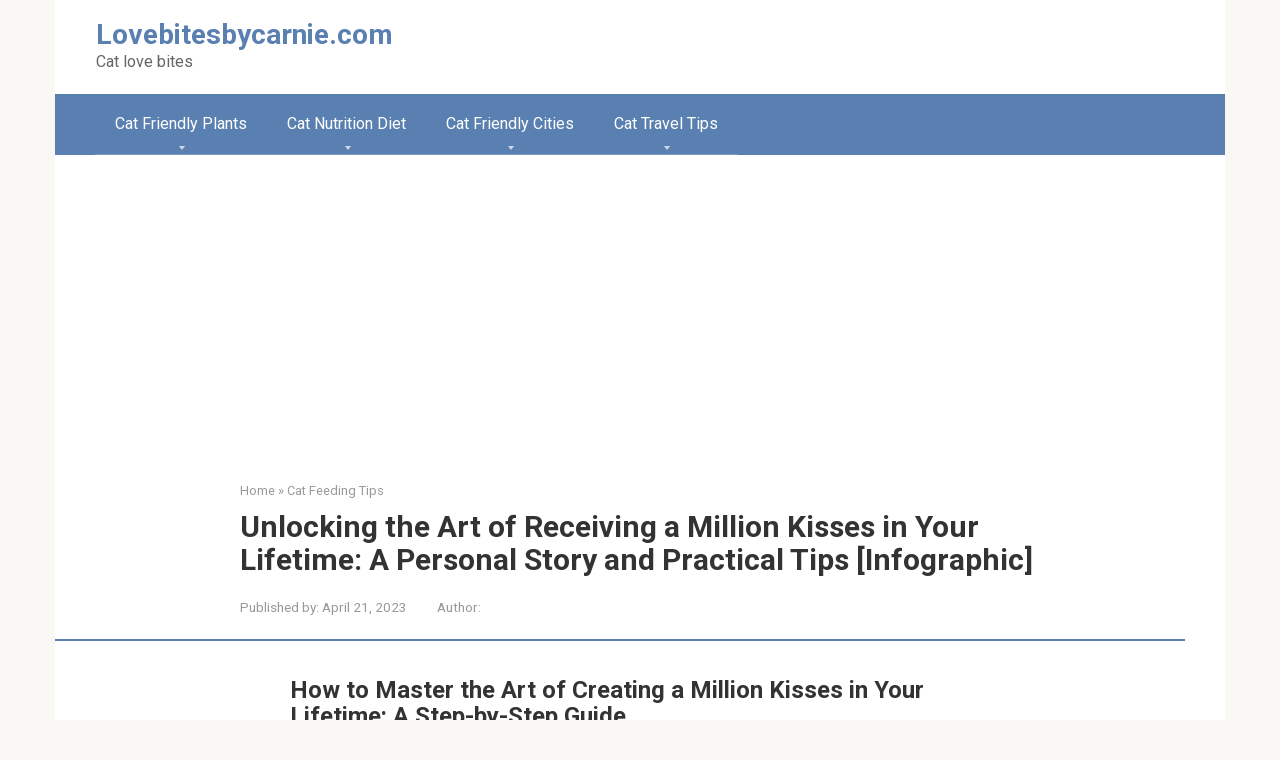

--- FILE ---
content_type: text/html; charset=utf-8
request_url: https://www.google.com/recaptcha/api2/aframe
body_size: 267
content:
<!DOCTYPE HTML><html><head><meta http-equiv="content-type" content="text/html; charset=UTF-8"></head><body><script nonce="4lrsjMbjhXM9mgVJZ0YIpQ">/** Anti-fraud and anti-abuse applications only. See google.com/recaptcha */ try{var clients={'sodar':'https://pagead2.googlesyndication.com/pagead/sodar?'};window.addEventListener("message",function(a){try{if(a.source===window.parent){var b=JSON.parse(a.data);var c=clients[b['id']];if(c){var d=document.createElement('img');d.src=c+b['params']+'&rc='+(localStorage.getItem("rc::a")?sessionStorage.getItem("rc::b"):"");window.document.body.appendChild(d);sessionStorage.setItem("rc::e",parseInt(sessionStorage.getItem("rc::e")||0)+1);localStorage.setItem("rc::h",'1764596784502');}}}catch(b){}});window.parent.postMessage("_grecaptcha_ready", "*");}catch(b){}</script></body></html>